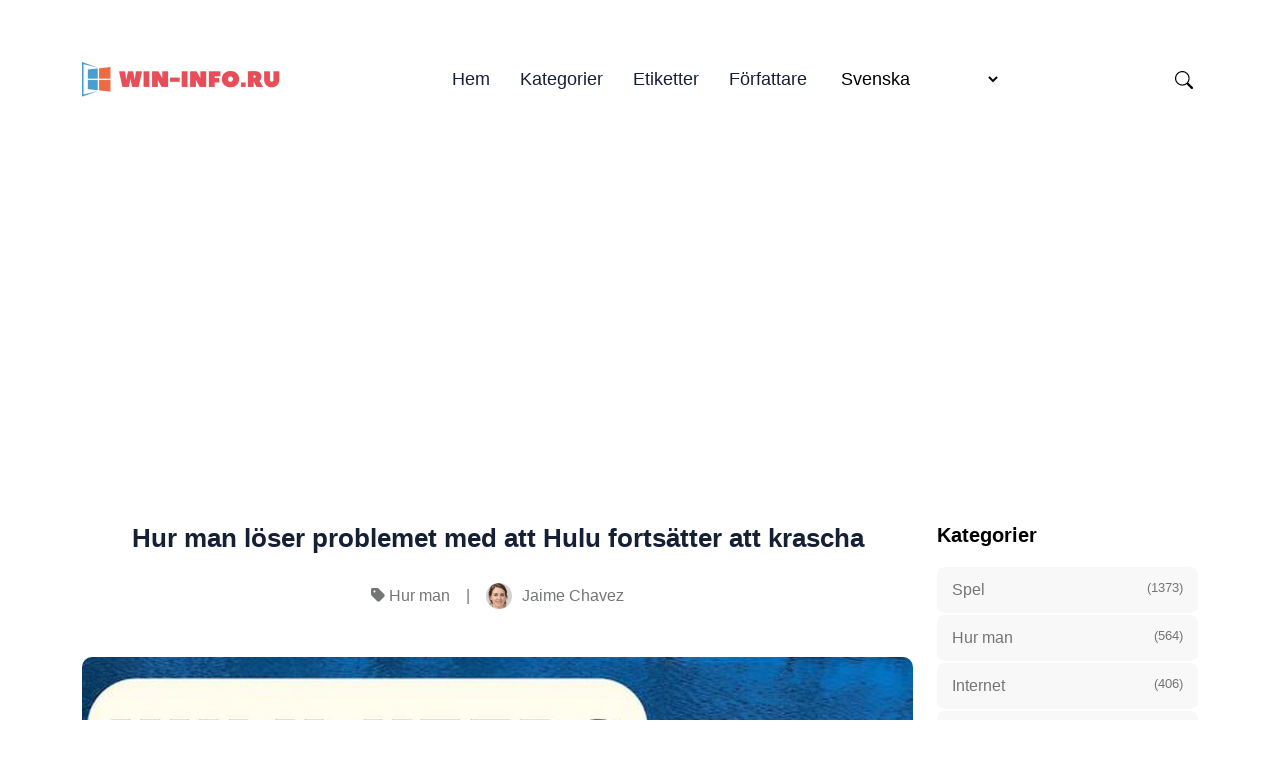

--- FILE ---
content_type: text/html; charset=utf-8
request_url: https://win-info.ru/sv/hur-man-loser-problemet-med-att-hulu-fortsatter-att-krascha/
body_size: 15570
content:
<!doctype html><html lang="sv" itemscope itemtype="http://schema.org/WebPage"><head><meta charset="utf-8"><title>Hur man löser problemet med att Hulu fortsätter att krascha</title><meta name="viewport" content="width=device-width,initial-scale=1,maximum-scale=5"><link rel="shortcut icon" href="/images/favicon_hu7d313951eb20e49d925fd6cdcc30ada6_14204_32x0_resize_lanczos_3.png" type="image/x-icon"><link rel="icon" href="/images/favicon_hu7d313951eb20e49d925fd6cdcc30ada6_14204_32x0_resize_lanczos_3.png" type="image/x-icon"><link rel="icon" type="image/png" sizes="16x16" href="/images/favicon_hu7d313951eb20e49d925fd6cdcc30ada6_14204_16x0_resize_lanczos_3.png"><link rel="icon" type="image/png" sizes="32x32" href="/images/favicon_hu7d313951eb20e49d925fd6cdcc30ada6_14204_32x0_resize_lanczos_3.png"><link rel="apple-touch-icon" sizes="180x180" href="/images/favicon_hu7d313951eb20e49d925fd6cdcc30ada6_14204_180x0_resize_lanczos_3.png"><link rel="manifest" href="/manifest.webmanifest"><meta name="msapplication-TileColor" content="#e74d58"><meta name="theme-color" content="#fff"><base href="https://win-info.ru/sv/hur-man-loser-problemet-med-att-hulu-fortsatter-att-krascha/"><link rel="alternate" hreflang="x-default" href="https://win-info.ru/en/how-to-solve-the-problem-of-hulu-keeps-crashing/"><link rel="alternate" hreflang="en" href="https://win-info.ru/en/how-to-solve-the-problem-of-hulu-keeps-crashing/"><link rel="alternate" hreflang="de" href="https://win-info.ru/de/so-losen-sie-das-problem-dass-hulu-immer-wieder-absturzt/"><link rel="alternate" hreflang="fr" href="https://win-info.ru/fr/comment-resoudre-le-probleme-de-hulu-qui-ne-cesse-de-se-bloquer/"><link rel="alternate" hreflang="es" href="https://win-info.ru/es/como-solucionar-el-problema-de-que-hulu-se-cuelgue-continuamente/"><link rel="alternate" hreflang="it" href="https://win-info.ru/it/come-risolvere-il-problema-di-hulu-che-continua-ad-andare-in-crash/"><link rel="alternate" hreflang="pt" href="https://win-info.ru/pt/como-resolver-o-problema-do-hulu-que-continua-a-falhar/"><link rel="alternate" hreflang="da" href="https://win-info.ru/da/sadan-loser-du-problemet-med-at-hulu-bliver-ved-med-at-crashe/"><link rel="alternate" hreflang="nl" href="https://win-info.ru/nl/hoe-los-je-het-probleem-op-dat-hulu-steeds-vastloopt/"><link rel="alternate" hreflang="fi" href="https://win-info.ru/fi/miten-ratkaista-ongelma-hulu-pitaa-kaatuu/"><link rel="alternate" hreflang="sv" href="https://win-info.ru/sv/hur-man-loser-problemet-med-att-hulu-fortsatter-att-krascha/"><link rel="alternate" hreflang="nb" href="https://win-info.ru/nb/slik-loser-du-problemet-med-at-hulu-krasjer-hele-tiden/"><link rel="alternate" hreflang="uk" href="https://win-info.ru/uk/iak-virishiti-problemu-koli-hulu-postiino-padaie/"><link rel="alternate" hreflang="ru" href="https://win-info.ru/kak-reshit-problemu-avariinogo-zaversheniia-raboty-hulu/"><link rel="alternate" hreflang="pl" href="https://win-info.ru/pl/jak-rozwiazac-problem-zawieszajacego-sie-hulu/"><link rel="alternate" hreflang="ro" href="https://win-info.ru/ro/cum-sa-rezolvati-problema-hulu-continua-sa-se-blocheze/"><link rel="alternate" hreflang="cs" href="https://win-info.ru/cs/jak-vyresit-problem-s-neustalym-padanim-sluzby-hulu/"><link rel="alternate" hreflang="hu" href="https://win-info.ru/hu/hogyan-lehet-megoldani-a-hulu-keeps-crashing-problemajat/"><link rel="alternate" hreflang="tr" href="https://win-info.ru/tr/hulu-nun-cokmeye-devam-etmesi-sorunu-nasil-cozulur/"><link rel="alternate" hreflang="id" href="https://win-info.ru/id/cara-mengatasi-masalah-hulu-yang-terus-menerus-ngadat/"><link rel="alternate" hreflang="el" href="https://win-info.ru/el/pos-na-lusete-to-problema-tou-hulu-pou-sunekhizei-na-pephtei/"><link rel="alternate" hreflang="ko" href="https://win-info.ru/ko/huluga-gyesog-cungdolhaneun-munjereul-haegyeolhaneun-bangbeob/"><link rel="alternate" hreflang="ja" href="https://win-info.ru/ja/hulugakuratusiyusisok-keruwen-ti-wojie-jue-surufang-fa/"><meta name="description" content="Lär dig hur du åtgärdar problemet med att Hulu-appen kraschar på olika enheter och felsöker vanliga problem för oavbruten streaming av dina favoritprogram och filmer."><link rel="canonical" href="https://win-info.ru/sv/hur-man-loser-problemet-med-att-hulu-fortsatter-att-krascha/" itemprop="url"><meta name="author" content="Andrew Parish"><meta property="og:image" content="https://win-info.ru/images/post/279d7af94d2a0c61f789e97c40ba10d3.jpg"><meta name="twitter:image" content="https://win-info.ru/images/post/279d7af94d2a0c61f789e97c40ba10d3.jpg"><meta name="twitter:card" content="summary_large_image"><meta property="og:image:width" content="640"><meta property="og:image:height" content="360"><meta property="og:image:type" content="image/.jpg"><meta property="og:title" content="Hur man löser problemet med att Hulu fortsätter att krascha"><meta property="og:description" content="Lär dig hur du åtgärdar problemet med att Hulu-appen kraschar på olika enheter och felsöker vanliga problem för oavbruten streaming av dina favoritprogram och filmer."><meta property="og:type" content="website"><meta property="og:url" content="https://win-info.ru/sv/hur-man-loser-problemet-med-att-hulu-fortsatter-att-krascha/"><meta name="twitter:title" content="Hur man löser problemet med att Hulu fortsätter att krascha"><meta name="twitter:description" content="Lär dig hur du åtgärdar problemet med att Hulu-appen kraschar på olika enheter och felsöker vanliga problem för oavbruten streaming av dina favoritprogram och filmer."><script type="6510ba0d2a1ede00196bc16c-text/javascript">let indexURL="https://win-info.ru/sv/searchindex.json",includeSectionsInSearch=["blog"],no_results_for="Inga resultat för",empty_search_results_placeholder="Skriv något för att söka..."</script><meta http-equiv="x-dns-prefetch-control" content="on"><link rel="preconnect" href="//ajax.googleapis.com"><link rel="preconnect" href="https://fonts.gstatic.com" crossorigin="anonymous"><link rel="preconnect" href="https://use.fontawesome.com" crossorigin><link rel="preconnect" href="//cdnjs.cloudflare.com"><link rel="preconnect" href="//www.googletagmanager.com"><link rel="preconnect" href="//www.google-analytics.com"><link rel="dns-prefetch" href="https://fonts.gstatic.com"><link rel="dns-prefetch" href="https://use.fontawesome.com"><link rel="dns-prefetch" href="//ajax.googleapis.com"><link rel="dns-prefetch" href="//cdnjs.cloudflare.com"><link rel="dns-prefetch" href="//www.googletagmanager.com"><link rel="dns-prefetch" href="//www.google-analytics.com"><link rel="dns-prefetch" href="//fonts.googleapis.com"><link rel="dns-prefetch" href="//connect.facebook.net"><link rel="dns-prefetch" href="//platform.linkedin.com"><link rel="dns-prefetch" href="//platform.twitter.com"><link href="/css/style.a904e4a09c70f555ad6d141332c299599c4d2707eab9afd12b48938779725b8d.css" rel="stylesheet"><script type="6510ba0d2a1ede00196bc16c-text/javascript">
    (function(c,l,a,r,i,t,y){
        c[a]=c[a]||function(){(c[a].q=c[a].q||[]).push(arguments)};
        t=l.createElement(r);t.async=1;t.src="https://www.clarity.ms/tag/"+i;
        y=l.getElementsByTagName(r)[0];y.parentNode.insertBefore(t,y);
    })(window, document, "clarity", "script", "dg7sdi91as");
</script><script async src="https://pagead2.googlesyndication.com/pagead/js/adsbygoogle.js?client=ca-pub-5477620954343385" crossorigin="anonymous" type="6510ba0d2a1ede00196bc16c-text/javascript"></script>
   </head><body><header class="header-nav"><div class="container"><div class="row"><div class="col-12"><nav class="navbar navbar-expand-lg navbar-light p-0"><a class="navbar-brand fw-800 pe-0" href="/sv"><script src="/cdn-cgi/scripts/7d0fa10a/cloudflare-static/rocket-loader.min.js" data-cf-settings="6510ba0d2a1ede00196bc16c-|49"></script><img fetchpriority="high" decoding="async" class="img" width="208" height="200" src="/images/logo_hudc263f1a119992d1cdbbf42d24c1b4de_15666_416x0_resize_q90_h2_lanczos_3.webp" alt="Win-Info" onerror='this.onerror=null,this.src="/images/logo_hudc263f1a119992d1cdbbf42d24c1b4de_15666_416x0_resize_lanczos_3.png"'></a>
<button class="search-toggle d-inline-block d-lg-none ms-auto pe-3" data-target="search-modal" aria-label="Search Toggle"><svg xmlns="http://www.w3.org/2000/svg" width="18" height="18" fill="currentcolor" viewBox="0 0 16 16"><path d="M11.742 10.344a6.5 6.5.0 10-1.397 1.398h-.001c.03.04.062.078.098.115l3.85 3.85a1 1 0 001.415-1.414l-3.85-3.85a1.007 1.007.0 00-.115-.1zM12 6.5a5.5 5.5.0 11-11 0 5.5 5.5.0 0111 0z"/></svg></button>
<button class="navbar-toggler" type="button" data-bs-toggle="collapse" data-bs-target="#navHeader" aria-controls="navHeader" aria-expanded="false" aria-label="Toggle navigation"><svg xmlns="http://www.w3.org/2000/svg" width="35" height="35" fill="currentcolor" class="open p-1" viewBox="0 0 16 16"><path d="M4 2v2H2V2h2zm1 12v-2a1 1 0 00-1-1H2a1 1 0 00-1 1v2a1 1 0 001 1h2a1 1 0 001-1zm0-5V7A1 1 0 004 6H2A1 1 0 001 7v2a1 1 0 001 1h2a1 1 0 001-1zm0-5V2A1 1 0 004 1H2A1 1 0 001 2v2a1 1 0 001 1h2a1 1 0 001-1zm5 10v-2a1 1 0 00-1-1H7a1 1 0 00-1 1v2a1 1 0 001 1h2a1 1 0 001-1zm0-5V7A1 1 0 009 6H7A1 1 0 006 7v2a1 1 0 001 1h2a1 1 0 001-1zm0-5V2A1 1 0 009 1H7A1 1 0 006 2v2a1 1 0 001 1h2a1 1 0 001-1zM9 2v2H7V2h2zm5 0v2h-2V2h2zM4 7v2H2V7h2zm5 0v2H7V7h2zm5 0h-2v2h2V7zM4 12v2H2v-2h2zm5 0v2H7v-2h2zm5 0v2h-2v-2h2zM12 1a1 1 0 00-1 1v2a1 1 0 001 1h2a1 1 0 001-1V2a1 1 0 00-1-1h-2zm-1 6a1 1 0 011-1h2a1 1 0 011 1v2a1 1 0 01-1 1h-2a1 1 0 01-1-1V7zm1 4a1 1 0 00-1 1v2a1 1 0 001 1h2a1 1 0 001-1v-2a1 1 0 00-1-1h-2z"/></svg><svg xmlns="http://www.w3.org/2000/svg" width="35" height="35" fill="currentcolor" class="close text-primary" viewBox="0 0 16 16"><path d="M4.646 4.646a.5.5.0 01.708.0L8 7.293l2.646-2.647a.5.5.0 01.708.708L8.707 8l2.647 2.646a.5.5.0 01-.708.708L8 8.707l-2.646 2.647a.5.5.0 01-.708-.708L7.293 8 4.646 5.354a.5.5.0 010-.708z"/></svg></button><div class="collapse navbar-collapse" id="navHeader"><ul class="navbar-nav mx-auto"><li class="nav-item"><a class="nav-link" href="/sv/">Hem</a></li><li class="nav-item"><a class="nav-link" href="/sv/categories/">Kategorier</a></li><li class="nav-item"><a class="nav-link" href="/sv/tags/">Etiketter</a></li><li class="nav-item"><a class="nav-link" href="/sv/authors/">Författare</a></li><li class="nav-item"><span class="nav-link"><select class="border-0" id="select-language" style="cursor:pointer;background:0 0" onchange="if (!window.__cfRLUnblockHandlers) return false; location=this.value" data-cf-modified-6510ba0d2a1ede00196bc16c-=""><option id="en" value="https://win-info.ru/en/how-to-solve-the-problem-of-hulu-keeps-crashing/">English</option><option id="de" value="https://win-info.ru/de/so-losen-sie-das-problem-dass-hulu-immer-wieder-absturzt/">Deutsch</option><option id="fr" value="https://win-info.ru/fr/comment-resoudre-le-probleme-de-hulu-qui-ne-cesse-de-se-bloquer/">Français</option><option id="es" value="https://win-info.ru/es/como-solucionar-el-problema-de-que-hulu-se-cuelgue-continuamente/">Español</option><option id="it" value="https://win-info.ru/it/come-risolvere-il-problema-di-hulu-che-continua-ad-andare-in-crash/">Italiano</option><option id="pt" value="https://win-info.ru/pt/como-resolver-o-problema-do-hulu-que-continua-a-falhar/">Português</option><option id="da" value="https://win-info.ru/da/sadan-loser-du-problemet-med-at-hulu-bliver-ved-med-at-crashe/">Dansk</option><option id="nl" value="https://win-info.ru/nl/hoe-los-je-het-probleem-op-dat-hulu-steeds-vastloopt/">Nederlands</option><option id="fi" value="https://win-info.ru/fi/miten-ratkaista-ongelma-hulu-pitaa-kaatuu/">Suomi</option><option id="sv" value="https://win-info.ru/sv/hur-man-loser-problemet-med-att-hulu-fortsatter-att-krascha/" selected>Svenska</option><option id="nb" value="https://win-info.ru/nb/slik-loser-du-problemet-med-at-hulu-krasjer-hele-tiden/">Norsk Bokmål</option><option id="uk" value="https://win-info.ru/uk/iak-virishiti-problemu-koli-hulu-postiino-padaie/">Українська</option><option id="ru" value="https://win-info.ru/kak-reshit-problemu-avariinogo-zaversheniia-raboty-hulu/">Русский</option><option id="pl" value="https://win-info.ru/pl/jak-rozwiazac-problem-zawieszajacego-sie-hulu/">Polski</option><option id="ro" value="https://win-info.ru/ro/cum-sa-rezolvati-problema-hulu-continua-sa-se-blocheze/">Română</option><option id="cs" value="https://win-info.ru/cs/jak-vyresit-problem-s-neustalym-padanim-sluzby-hulu/">Čeština</option><option id="hu" value="https://win-info.ru/hu/hogyan-lehet-megoldani-a-hulu-keeps-crashing-problemajat/">Magyar</option><option id="tr" value="https://win-info.ru/tr/hulu-nun-cokmeye-devam-etmesi-sorunu-nasil-cozulur/">Türkçe</option><option id="id" value="https://win-info.ru/id/cara-mengatasi-masalah-hulu-yang-terus-menerus-ngadat/">Bahasa Indonesia</option><option id="el" value="https://win-info.ru/el/pos-na-lusete-to-problema-tou-hulu-pou-sunekhizei-na-pephtei/">Ελληνικά</option><option id="ko" value="https://win-info.ru/ko/huluga-gyesog-cungdolhaneun-munjereul-haegyeolhaneun-bangbeob/">한국어</option><option id="ja" value="https://win-info.ru/ja/hulugakuratusiyusisok-keruwen-ti-wojie-jue-surufang-fa/">日本語</option></select></span>
<span class="fi fi-gr"></span></li></ul><div class="navbar-right d-none d-lg-inline-block"><ul class="social-links list-unstyled list-inline"><li class="list-inline-item ms-4 d-none d-lg-inline-block"><button class="search-toggle" data-target="search-modal" aria-label="Search Toggle"><svg xmlns="http://www.w3.org/2000/svg" width="18" height="18" fill="currentcolor" viewBox="0 0 16 16"><path d="M11.742 10.344a6.5 6.5.0 10-1.397 1.398h-.001c.03.04.062.078.098.115l3.85 3.85a1 1 0 001.415-1.414l-3.85-3.85a1.007 1.007.0 00-.115-.1zM12 6.5a5.5 5.5.0 11-11 0 5.5 5.5.0 0111 0z"/></svg></button></li></ul></div></div></nav></div></div></div></header><div class="search-wrapper search-modal" data-image="true" data-description="true" data-tags="false" data-categories="true" tabindex="-1" aria-labelledby="Search Modal" aria-hidden="true" style="--color-primary:#01AD9F"><div class="search-wrapper-content"><div class="search-input-body"><label for="search-modal-input" style="margin-top:-1px"><svg xmlns="http://www.w3.org/2000/svg" viewBox="0 0 512 512" height="18" width="18" class="search-icon" data-type="search"><path fill="currentcolor" d="M416 208c0 45.9-14.9 88.3-40 122.7L502.6 457.4c12.5 12.5 12.5 32.8.0 45.3s-32.8 12.5-45.3.0L330.7 376c-34.4 25.2-76.8 40-122.7 40C93.1 416 0 322.9.0 208S93.1.0 208 0 416 93.1 416 208zM208 352a144 144 0 100-288 144 144 0 100 288z"/></svg><svg xmlns="http://www.w3.org/2000/svg" viewBox="0 0 512 512" height="18" width="18" class="search-reset" data-type="reset"><path fill="currentcolor" d="M256 512A256 256 0 10256 0a256 256 0 100 512zM175 175c9.4-9.4 24.6-9.4 33.9.0l47 47 47-47c9.4-9.4 24.6-9.4 33.9.0s9.4 24.6.0 33.9l-47 47 47 47c9.4 9.4 9.4 24.6.0 33.9s-24.6 9.4-33.9.0l-47-47-47 47c-9.4 9.4-24.6 9.4-33.9.0s-9.4-24.6.0-33.9l47-47-47-47c-9.4-9.4-9.4-24.6.0-33.9z"/></svg></label><input id="search-modal-input" type="text" data-search-input autocomplete="off" aria-label="Search" aria-describedby="Search" placeholder="Sök på webbplatsen..."></div><div class="search-wrapper-body"><div class="search-result" data-search-result></div><label class="search-result-empty" for="search-modal-input">Skriv något för att söka...</label></div><div class="search-wrapper-footer"><span><kbd><svg xmlns="http://www.w3.org/2000/svg" width="14" height="14" fill="currentcolor" style="margin-top:-2px" viewBox="0 0 16 16"><path d="M3.204 11h9.592L8 5.519 3.204 11zm-.753-.659 4.796-5.48a1 1 0 011.506.0l4.796 5.48c.566.647.106 1.659-.753 1.659H3.204a1 1 0 01-.753-1.659z"/></svg></kbd><kbd><svg xmlns="http://www.w3.org/2000/svg" width="14" height="14" fill="currentcolor" style="margin-top:1px" viewBox="0 0 16 16"><path d="M3.204 5h9.592L8 10.481 3.204 5zm-.753.659 4.796 5.48a1 1 0 001.506.0l4.796-5.48c.566-.647.106-1.659-.753-1.659H3.204a1 1 0 00-.753 1.659z"/></svg></kbd>to navigate</span>
<span><kbd><svg xmlns="http://www.w3.org/2000/svg" width="12" height="12" fill="currentcolor" style="display:inline-block" viewBox="0 0 16 16"><path fill-rule="evenodd" d="M14.5 1.5a.5.5.0 01.5.5v4.8a2.5 2.5.0 01-2.5 2.5H2.707l3.347 3.346a.5.5.0 01-.708.708l-4.2-4.2a.5.5.0 010-.708l4-4a.5.5.0 11.708.708L2.707 8.3H12.5A1.5 1.5.0 0014 6.8V2a.5.5.0 01.5-.5z"/></svg></kbd>to select</span>
<span class="search-result-info"></span>
<span data-target="close-search-modal"><kbd>ESC</kbd> to close</span></div></div></div><main><section class="section-sm"><div class="container"><div class="row justify-content-center"><div class="col-lg-9"><div class="pr-lg-4"><div class="text-center mb-5"><h2 class="h3 mb-4 post-title">Hur man löser problemet med att Hulu fortsätter att krascha</h2><ul class="card-meta list-inline"><li class="list-inline-item"><i class="fa-solid fa-tag"></i> <a href="https://win-info.ru/sv/hur-man/">Hur man</a></li><li class="list-inline-item">|</li><li class="list-inline-item"><a href="https://win-info.ru/sv/authors/jaime-chavez/" class="card-meta-author"><script src="/cdn-cgi/scripts/7d0fa10a/cloudflare-static/rocket-loader.min.js" data-cf-settings="6510ba0d2a1ede00196bc16c-|49"></script><img src="/images/author/chavez_1983_hu2163f4f58f380b0f8e9d153c8000d95a_19392_52x52_fill_q90_h2_lanczos_smart1.webp" loading="lazy" decoding="async" alt="Jaime Chavez" class="img" width="52" height="52" onerror='this.onerror="null",this.src="/images/author/chavez_1983_hu2163f4f58f380b0f8e9d153c8000d95a_19392_52x52_fill_q90_lanczos_smart1.jpg"'>
<span>Jaime Chavez</span></a></li></ul></div><div class="mb-5"><div class="rounded"><picture><source srcset="/images/post/279d7af94d2a0c61f789e97c40ba10d3_hue26aafe9ba674974e2448ff49296f1ff_40269_545x0_resize_q90_h2_lanczos.webp" media="(max-width: 575px)"><source srcset="/images/post/279d7af94d2a0c61f789e97c40ba10d3_hue26aafe9ba674974e2448ff49296f1ff_40269_600x0_resize_q90_h2_lanczos.webp" media="(max-width: 767px)"><source srcset="/images/post/279d7af94d2a0c61f789e97c40ba10d3_hue26aafe9ba674974e2448ff49296f1ff_40269_700x0_resize_q90_h2_lanczos.webp" media="(max-width: 991px)"><source srcset="/images/post/279d7af94d2a0c61f789e97c40ba10d3_hue26aafe9ba674974e2448ff49296f1ff_40269_1110x0_resize_q90_h2_lanczos.webp"><img loading="lazy" decoding="async" src="/images/post/279d7af94d2a0c61f789e97c40ba10d3_hue26aafe9ba674974e2448ff49296f1ff_40269_1110x0_resize_q90_lanczos.jpg" class="w-100 h-auto img" alt="post-thumb" width="640" height="360"></picture></div></div><div class="content"><h1 id="hur-man-fixar-hulu-håller-kraschar-problem">Hur man fixar Hulu håller kraschar problem</h1><p>Är du trött på att uppleva den frustrerande frågan om Hulu kraschar medan du är mitt i din favoritprogram eller film? Oroa dig inte, du är inte ensam. Många användare har rapporterat detta problem, men lyckligtvis finns det flera sätt att lösa det.</p><details class="table-of-content"><summary>Innehållsförteckning</summary><nav id="TableOfContents"><ul><li><a href="#felsökning-av-problem-med-kraschande-hulu">Felsökning av problem med kraschande Hulu</a></li><li><a href="#identifiera-de-möjliga-orsakerna">Identifiera de möjliga orsakerna</a></li><li><a href="#starta-om-och-uppdatera-appen">Starta om och uppdatera appen</a></li><li><a href="#rensa-cacheminne-och-data">Rensa cacheminne och data</a></li><li><a href="#uppdatera-enhetens-och-appens-programvara">Uppdatera enhetens och appens programvara</a></li><li><a href="#vanliga-frågor">VANLIGA FRÅGOR:</a><ul><li><a href="#varför-kraschar-hulu-på-min-enhet">Varför kraschar Hulu på min enhet?</a></li><li><a href="#vad-kan-jag-göra-om-hulu-fortsätter-att-krascha-på-min-enhet">Vad kan jag göra om Hulu fortsätter att krascha på min enhet?</a></li><li><a href="#finns-det-någon-specifik-enhet-eller-operativsystem-som-hulu-är-mer-benägen-att-krascha-på">Finns det någon specifik enhet eller operativsystem som Hulu är mer benägen att krascha på?</a></li><li><a href="#kan-en-långsam-internetanslutning-orsaka-att-hulu-kraschar">Kan en långsam internetanslutning orsaka att Hulu kraschar?</a></li><li><a href="#finns-det-något-sätt-att-förhindra-att-hulu-kraschar-i-framtiden">Finns det något sätt att förhindra att Hulu kraschar i framtiden?</a></li><li><a href="#varför-kraschar-hulu-på-min-enhet-1">Varför kraschar Hulu på min enhet?</a></li></ul></li></ul></nav></details><p>En av de första sakerna du kan försöka är att starta om Hulu-appen på din enhet. Ibland kan en enkel omstart fixa mindre fel och få Hulu tillbaka och fungera smidigt. För att göra detta, stäng appen helt och öppna den sedan igen. Om det inte fungerar kan du prova att starta om enheten helt.</p><p>Om omstart av appen eller enheten inte löste problemet kan du också försöka rensa cache och data i Hulu-appen. Med tiden kan cachad data byggas upp och orsaka problem med appens prestanda. För att rensa cache och data, gå till enhetens inställningar, hitta Hulu-appen och tryck på &ldquo;Rensa cache&rdquo; och &ldquo;Rensa data&rdquo;. Tänk på att rensa data kommer att logga ut dig från appen, så se till att du har dina inloggningsuppgifter till hands.</p><p>Ett annat felsökningssteg du kan ta är att leta efter uppdateringar för Hulu-appen. Utvecklare släpper ofta uppdateringar för att åtgärda buggar och förbättra appens stabilitet. Se till att du har den senaste versionen av appen installerad genom att gå till enhetens appbutik och söka efter Hulu. Om en uppdatering är tillgänglig, ladda ner och installera den.</p><p>Om ingen av dessa lösningar fungerar är det möjligt att problemet ligger i din internetanslutning. Dålig internetanslutning eller överbelastning kan göra att Hulu kraschar. Försök att byta till ett annat Wi-Fi-nätverk eller anslut till ett mer stabilt nätverk om möjligt. Du kan också försöka återställa din router eller kontakta din internetleverantör för hjälp.</p><p>Genom att följa dessa felsökningssteg bör du kunna lösa problemet med att Hulu kraschar och njuta av oavbruten streaming av dina favoritprogram och filmer. Om problemet kvarstår kanske du vill nå ut till Hulus kundsupport för ytterligare hjälp.</p><h2 id="felsökning-av-problem-med-kraschande-hulu">Felsökning av problem med kraschande Hulu</h2><p>Om du upplever frekventa kraschar när du använder Hulu är du inte ensam. Många användare stöter på detta problem, men lyckligtvis finns det flera felsökningssteg du kan ta för att lösa det. Följ stegen nedan för att felsöka och åtgärda problem med kraschande Hulu.</p><ol><li>** Uppdatera Hulu-appen:** Se till att du använder den senaste versionen av Hulu-appen. Gå till appbutiken på din enhet och leta efter tillgängliga uppdateringar för Hulu. Uppdatering till den senaste versionen kan ofta lösa problem med kraschar.</li><li><strong>Starta om din enhet:</strong> Ibland kan en enkel omstart lösa problem med kraschar. Stäng Hulu-appen och starta om din enhet. Starta Hulu igen och se om problemet är löst.</li><li><strong>Rensa cache och data:</strong> Att rensa cache och data i Hulu-appen kan hjälpa till att lösa kraschproblem. Gå till inställningarna på din enhet, hitta avsnittet &ldquo;Appar&rdquo; eller &ldquo;Programhanteraren&rdquo;, leta reda på Hulu och rensa dess cache och data. Observera att rensning av data kommer att logga ut dig, så se till att du känner till dina inloggningsuppgifter.</li><li><strong>Kontrollera internetanslutning:</strong> Instabil eller långsam internetanslutning kan orsaka att Hulu kraschar. Se till att du har en stabil och snabb internetanslutning. Försök att starta om din router eller ansluta till ett annat nätverk för att se om problemet kvarstår.</li><li><strong>Inaktivera VPN eller proxy:</strong> Om du använder en VPN- eller proxytjänst kan du försöka inaktivera den tillfälligt. Ibland kan dessa tjänster störa Hulu-appen och få den att krascha. Koppla bort VPN eller inaktivera proxyn och kontrollera sedan om Hulu fungerar utan problem.</li><li><strong>Installera om Hulu:</strong> Om inget av stegen ovan fungerar kan du försöka avinstallera och installera om Hulu-appen. Detta kan hjälpa till att åtgärda eventuella skadade filer eller inställningar. Avinstallera Hulu från din enhet och ladda sedan ner och installera appen igen från appbutiken.</li><li><strong>Kontakta Hulu support:</strong> Om kraschproblemet kvarstår även efter att ha försökt alla felsökningssteg, rekommenderas att du kontaktar Hulu support. De kan ge ytterligare hjälp och hjälpa dig att lösa problemet.</li></ol><p>Genom att följa dessa felsökningssteg bör du kunna fixa Hulu-kraschproblem och njuta av oavbruten strömning på plattformen. Kom ihåg att regelbundet uppdatera Hulu-appen för att säkerställa optimal prestanda och stabilitet.</p><h2 id="identifiera-de-möjliga-orsakerna">Identifiera de möjliga orsakerna</h2><p>När du försöker lösa problemet med att Hulu ständigt kraschar är det viktigt att identifiera de möjliga orsakerna. Det kan finnas olika anledningar till att Hulu kraschar på din enhet. Några vanliga orsaker inkluderar:</p><ul><li><strong>Internetanslutning:</strong> En svag eller instabil internetanslutning kan leda till frekventa krascher på Hulu. Se till att du har en stark och stabil internetanslutning innan du öppnar appen.</li><li><strong>Enhetskompatibilitet:</strong> Hulu kanske inte är kompatibel med din enhets operativsystem eller hårdvara. Kontrollera om din enhet uppfyller minimikraven för att köra Hulu.
<strong>Uppdaterad app:</strong> En föråldrad version av Hulu-appen kan leda till krascher. Kontrollera om det finns några tillgängliga appuppdateringar och installera dem.
<strong>Cache och data:</strong> Ackumulerad cache och data kan orsaka problem med appens prestanda. Rensa cache och data för Hulu-appen för att se om det löser problemet med kraschar.
** Överbelastning av enheten: **Att köra flera appar eller processer i bakgrunden kan överbelasta din enhet och få Hulu att krascha. Stäng alla onödiga appar och processer för att frigöra systemresurser.<strong>Programvarufel:</strong> Ibland kan programvarufel eller buggar i Hulu-appen orsaka krascher. Kontakta Hulu support eller rapportera problemet för att se om det finns några kända lösningar eller uppdateringar tillgängliga.</li></ul><p>Genom att identifiera de möjliga orsakerna till Hulu-krascher kan du begränsa felsökningsstegen och hitta en lämplig lösning. Försök att ta itu med dessa potentiella orsaker en efter en för att lösa problemet och njuta av oavbruten streaming på Hulu.</p><h2 id="starta-om-och-uppdatera-appen">Starta om och uppdatera appen</h2><p>Om du har problem med att Hulu kraschar är ett av de första stegen du bör ta att starta om appen. Detta kan hjälpa till att lösa eventuella tillfälliga fel eller konflikter som kan orsaka att appen kraschar. Så här kan du göra det:</p><blockquote>Läs också: <a href="/sv/hur-man-loser-hogwarts-legacy-out-of-video-memory-error-guide/">Hur man löser Hogwarts Legacy Out of Video Memory Error Guide</a></blockquote><ol><li>Stäng Hulu-appen helt genom att svepa den från skärmen eller använda appomkopplaren.</li><li>När appen är stängd, vänta några sekunder.</li><li>Öppna Hulu-appen igen och se om kraschproblemet kvarstår.</li></ol><p>Om appen fortsätter att krascha efter omstart är nästa steg att kontrollera om det finns några tillgängliga uppdateringar. Ofta orsakas appkrascher av föråldrade programvaruversioner som kan ha kompatibilitetsproblem med enhetens operativsystem. Följ dessa steg för att uppdatera Hulu-appen:</p><ol><li>Öppna appbutiken på din enhet (t.ex. Google Play Store på Android eller App Store på iOS).</li><li>Sök efter &ldquo;Hulu&rdquo; i sökfältet.</li><li>Om en uppdatering är tillgänglig ser du en &ldquo;Uppdatera&rdquo;-knapp bredvid Hulu-appen. Tryck på den för att starta uppdateringsprocessen.</li><li>Vänta tills uppdateringen har laddats ner och installerats på din enhet.</li><li>När uppdateringen är klar öppnar du Hulu-appen och ser om kraschproblemet är löst.</li></ol><p>Uppdatering av appen kan ofta åtgärda eventuella buggar, säkerhetsproblem eller kompatibilitetsproblem som kan orsaka att appen kraschar. Det är viktigt att hålla dina appar uppdaterade för optimal prestanda och stabilitet.</p><h2 id="rensa-cacheminne-och-data">Rensa cacheminne och data</h2><p>Om Hulu fortsätter att krascha på din enhet är en av de första sakerna du kan prova att rensa cacheminnet och data för Hulu-appen. Detta kan hjälpa till att lösa eventuella problem som orsakas av korrupta eller föråldrade data.</p><ol><li>Gå till &ldquo;Inställningar&rdquo; på din enhet.</li><li>Bläddra ner och tryck på &ldquo;Appar&rdquo; eller &ldquo;Program&rdquo;.</li><li>Leta reda på och välj Hulu-appen från listan över installerade appar.</li><li>I inställningarna för Hulu-appen hittar du alternativ för att rensa cache och data. Tryck först på &ldquo;Rensa cache&rdquo; och tryck sedan på &ldquo;Rensa data&rdquo; om problemet kvarstår.</li><li>Bekräfta ditt val att rensa cache och data.</li></ol><p>Om du rensar cache och data tar du bort alla tillfälliga filer och lagrad information som är relaterad till Hulu-appen. Detta kan hjälpa till att lösa krascher och andra prestandaproblem.</p><blockquote>Läs också: <a href="/sv/the-future-of-slots-5-things-to-look-forward-to/">Framtiden för spelautomater: 5 saker att se upp för</a></blockquote><p><strong>Notera:</strong> Om du rensar data loggas du också ut från Hulu-appen, så du måste logga in igen med dina kontouppgifter.</p><h2 id="uppdatera-enhetens-och-appens-programvara">Uppdatera enhetens och appens programvara</h2><p>En vanlig orsak till att Hulu kraschar är föråldrad enhets- och app-programvara. Det är viktigt att hålla både din enhet och Hulu-appen uppdaterade för att säkerställa kompatibilitet och korrekt funktionalitet. Här följer några steg som du kan följa för att uppdatera din enhets- och app-programvara:</p><ol><li>Kontrollera först om det finns några tillgängliga programuppdateringar för din enhet. Gå till inställningsmenyn på din enhet och leta efter alternativet för programuppdatering. Om det finns en tillgänglig uppdatering ska du ladda ner och installera den.</li><li>Öppna sedan App Store på din enhet och sök efter Hulu-appen. Om det finns en tillgänglig uppdatering klickar du på uppdateringsknappen för att installera den senaste versionen av appen.</li><li>Om du har aktiverat automatiska appuppdateringar på din enhet bör Hulu-appen uppdateras automatiskt när en ny version släpps. Det är dock en bra idé att även söka efter uppdateringar manuellt.</li><li>När du har uppdaterat både din enhet och Hulu-appen startar du om enheten. En enkel omstart kan hjälpa till att lösa eventuella tillfälliga programvarufel som kan orsaka att appen kraschar.</li><li>När din enhet har startat om öppnar du Hulu-appen och ser om kraschproblemet kvarstår. Om problemet kvarstår kan du försöka avinstallera och installera om appen. Denna process kan hjälpa till att åtgärda eventuella skadade filer som kan orsaka kraschar.</li></ol><p><strong>Note:</strong> Om du använder Hulu på en smart-TV eller strömningsenhet, till exempel Roku eller Fire TV, se till att också leta efter programuppdateringar för dessa enheter. Varje enhet kan ha sin egen systemuppdateringsprocess. Se tillverkarens instruktioner eller supportwebbplats för mer information om hur du uppdaterar programvaran på din specifika enhet.</p><h2 id="vanliga-frågor">VANLIGA FRÅGOR:</h2><h3 id="varför-kraschar-hulu-på-min-enhet">Varför kraschar Hulu på min enhet?</h3><p>Det kan finnas flera orsaker till att Hulu fortsätter att krascha på din enhet. Det kan bero på ett problem med din internetanslutning, ett problem med själva Hulu-appen eller ett problem med enhetens programvara eller hårdvara.</p><h3 id="vad-kan-jag-göra-om-hulu-fortsätter-att-krascha-på-min-enhet">Vad kan jag göra om Hulu fortsätter att krascha på min enhet?</h3><p>Om Hulu fortsätter att krascha på din enhet finns det flera steg du kan ta för att försöka lösa problemet. Du kan prova att starta om enheten, rensa cache och data i Hulu-appen, uppdatera appen till den senaste versionen, kontrollera din internetanslutning eller avinstallera och installera om appen.</p><h3 id="finns-det-någon-specifik-enhet-eller-operativsystem-som-hulu-är-mer-benägen-att-krascha-på">Finns det någon specifik enhet eller operativsystem som Hulu är mer benägen att krascha på?</h3><p>Även om Hulu kan krascha på alla enheter eller operativsystem, kan vissa enheter eller operativsystem vara mer benägna att drabbas av dessa problem. Äldre enheter eller enheter med föråldrad programvara kan ha svårare att köra Hulu-appen smidigt. Dessutom kan vissa operativsystem ha kompatibilitetsproblem med appen.</p><h3 id="kan-en-långsam-internetanslutning-orsaka-att-hulu-kraschar">Kan en långsam internetanslutning orsaka att Hulu kraschar?</h3><p>Ja, en långsam eller instabil internetanslutning kan orsaka att Hulu kraschar. Om anslutningshastigheten inte är tillräcklig för att strömma innehållet kan det hända att appen inte laddas eller kraschar upprepade gånger. Vi rekommenderar att du har en stabil och snabb internetanslutning för att undvika dessa problem.</p><h3 id="finns-det-något-sätt-att-förhindra-att-hulu-kraschar-i-framtiden">Finns det något sätt att förhindra att Hulu kraschar i framtiden?</h3><p>Det är inte alltid möjligt att förhindra att Hulu kraschar helt, men det finns några steg du kan ta för att minimera risken för att det händer. Håll enhetens programvara och Hulu-appen uppdaterade till den senaste versionen, rensa regelbundet appens cache och data, se till att du har en stabil internetanslutning och undvik att köra för många andra appar eller program samtidigt, eftersom alla dessa kan bidra till en smidigare streamingupplevelse.</p><h3 id="varför-kraschar-hulu-på-min-enhet-1">Varför kraschar Hulu på min enhet?</h3><p>Det kan finnas flera orsaker till att Hulu fortsätter att krascha på din enhet. Det kan bero på en svag internetanslutning, en föråldrad appversion eller ett fel i själva appen.</p><h3>Se även:</h3><ul><li><a href="/sv/5-basta-appar-for-skarmspegling-pa-android-upplev-somlos-skarmspegling-pa-android-med-dessa-topprankade-appar/">5 bästa appar för skärmspegling på Android - Upplev sömlös skärmspegling på Android med dessa topprankade appar!</a></li><li><a href="/sv/hur-man-felsoker-galaxy-s10-som-inte-tar-emot-sms-fran-iphones-atgarda-galaxy-s10-sms-problem-med-iphones/">Hur man felsöker Galaxy S10 som inte tar emot SMS från iPhones Åtgärda Galaxy S10 SMS-problem med iPhones</a></li><li><a href="/sv/nyborjarens-guide-hur-man-spelar-call-of-duty-mobile-pa-nya-2023/">Nybörjarens guide: Hur man spelar Call Of Duty Mobile på nya 2023</a></li><li><a href="/sv/xiaomi-confirms-android-11-for-several-more-xiaomi-and-redmi-smartphones/">Det är officiellt: Xiaomi bekräftar Android 11-uppdatering för flera Xiaomi- och Redmi-smartphones</a></li><li><a href="/sv/9-types-of-games-that-bring-the-best-player-in-you/">De 9 typerna av spel som utvecklar din vinnarattityd</a></li><li><a href="/sv/sa-har-felsoker-du-felsakert-lage-som-inte-oppnas-pa-ps5/">Så här felsöker du felsäkert läge som inte öppnas på PS5</a></li><li><a href="/sv/ps4-ws-37403-7-felrattning-enkla-losningar-i-2023-ars-steg-for-steg-guide/">PS4 WS-37403-7-felrättning: enkla lösningar i 2023 års steg-för-steg-guide</a></li></ul></div><div class="single-post-meta"><div class="row justify-content-center"><div class="col-md-6 text-center text-md-start"><ul class="post-meta-tags list-unstyled list-inline"><li class="list-inline-item"><a href="https://win-info.ru/sv/ps/">ps</a></li></ul></div><div class="col-md-6 text-center text-md-end mt-4 mt-md-0"><ul class="social-links has-bg-color list-unstyled list-inline" style="line-height:0"><li class="list-inline-item"><a class="resp-sharing-button__link d-block" href="https://facebook.com/sharer/sharer.php?u=https%3a%2f%2fwin-info.ru%2fsv%2fhur-man-loser-problemet-med-att-hulu-fortsatter-att-krascha%2f" target="_blank" rel="noopener" aria-label><div class="resp-sharing-button resp-sharing-button--facebook resp-sharing-button--small"><div aria-hidden="true" class="resp-sharing-button__icon resp-sharing-button__icon--solid"><i class="fab fa-facebook-f text-dark"></i></div></div></a></li><li class="list-inline-item"><a class="resp-sharing-button__link d-block" href="https://twitter.com/intent/tweet/?text=Hur%20man%20l%c3%b6ser%20problemet%20med%20att%20Hulu%20forts%c3%a4tter%20att%20krascha&amp;url=https%3a%2f%2fwin-info.ru%2fsv%2fhur-man-loser-problemet-med-att-hulu-fortsatter-att-krascha%2f" target="_blank" rel="noopener" aria-label><div class="resp-sharing-button resp-sharing-button--twitter resp-sharing-button--small"><div aria-hidden="true" class="resp-sharing-button__icon resp-sharing-button__icon--solid"><i class="fab fa-twitter text-dark"></i></div></div></a></li><li class="list-inline-item"><a class="resp-sharing-button__link d-block" href="/cdn-cgi/l/email-protection#[base64]" target="_self" rel="noopener" aria-label><div class="resp-sharing-button resp-sharing-button--email resp-sharing-button--small"><div aria-hidden="true" class="resp-sharing-button__icon resp-sharing-button__icon--solid"><i class="fas fa-envelope text-dark"></i></div></div></a></li><li class="list-inline-item"><a class="resp-sharing-button__link d-block" href="whatsapp://send?text=Hur%20man%20l%c3%b6ser%20problemet%20med%20att%20Hulu%20forts%c3%a4tter%20att%20krascha%20https%3a%2f%2fwin-info.ru%2fsv%2fhur-man-loser-problemet-med-att-hulu-fortsatter-att-krascha%2f" target="_blank" rel="noopener" aria-label><div class="resp-sharing-button resp-sharing-button--whatsapp resp-sharing-button--small"><div aria-hidden="true" class="resp-sharing-button__icon resp-sharing-button__icon--solid"><i class="fab fa-whatsapp text-dark"></i></div></div></a></li></ul></div></div></div><div class="pt-4"></div><div class="mt-5 border-default border p-4 bg-white rounded"><div id="disqus_thread"></div><script data-cfasync="false" src="/cdn-cgi/scripts/5c5dd728/cloudflare-static/email-decode.min.js"></script><script type="6510ba0d2a1ede00196bc16c-application/javascript">window.disqus_config=function(){},function(){if(["localhost","127.0.0.1"].indexOf(window.location.hostname)!=-1){document.getElementById("disqus_thread").innerHTML="Disqus comments not available by default when the website is previewed locally.";return}var t=document,e=t.createElement("script");e.async=!0,e.src="//codegeek-dev.disqus.com/embed.js",e.setAttribute("data-timestamp",+new Date),(t.head||t.body).appendChild(e)}()</script><noscript>Please enable JavaScript to view the <a href="https://disqus.com/?ref_noscript">comments powered by Disqus.</a></noscript><a href="https://disqus.com" class="dsq-brlink">comments powered by <span class="logo-disqus">Disqus</span></a></div><div class="single-post-similer"><div class="row mt-3"><div class="col-12"><h3 class="text-dark fw-800 mb-4 pb-2">Du kanske också gillar</h3></div><div class="col-md-6"><article class="card post-card"><div class="post-slider slider-sm rounded mb-4"><a href="https://win-info.ru/sv/hur-man-fixar-steam-oppnas-inte-pa-windows-11-uppdaterad-2023-komplett-guide/"><picture><source srcset="/images/post/cb393b3fc7b004b659e05005742d49da_hue9943ea6912652e50bd3962dc629cba8_42395_545x0_resize_q90_h2_lanczos.webp" media="(max-width: 575px)"><source srcset="/images/post/cb393b3fc7b004b659e05005742d49da_hue9943ea6912652e50bd3962dc629cba8_42395_600x0_resize_q90_h2_lanczos.webp" media="(max-width: 767px)"><source srcset="/images/post/cb393b3fc7b004b659e05005742d49da_hue9943ea6912652e50bd3962dc629cba8_42395_700x0_resize_q90_h2_lanczos.webp" media="(max-width: 991px)"><source srcset="/images/post/cb393b3fc7b004b659e05005742d49da_hue9943ea6912652e50bd3962dc629cba8_42395_1110x0_resize_q90_h2_lanczos.webp"><img loading="lazy" decoding="async" src="/images/post/cb393b3fc7b004b659e05005742d49da_hue9943ea6912652e50bd3962dc629cba8_42395_1110x0_resize_q90_lanczos.jpg" class="w-100 h-auto img" alt="post-thumb" width="640" height="360"></picture></a></div><div class="card-body"><ul class="card-meta list-inline mb-2"><li class="list-inline-item mb-2"><a href="https://win-info.ru/sv/authors/vanessa-baker/" class="card-meta-author"><script src="/cdn-cgi/scripts/7d0fa10a/cloudflare-static/rocket-loader.min.js" data-cf-settings="6510ba0d2a1ede00196bc16c-|49"></script><img src="/images/author/baker_1988_hue65909e724a57d177d0565903b3bc824_50541_52x52_fill_q90_h2_lanczos_smart1.webp" loading="lazy" decoding="async" alt="Vanessa Baker" class="img" width="52" height="52" onerror='this.onerror="null",this.src="/images/author/baker_1988_hue65909e724a57d177d0565903b3bc824_50541_52x52_fill_q90_lanczos_smart1.jpg"'>
<span>Vanessa Baker</span></a></li><li class="list-inline-item mb-2"><ul class="card-meta-tag list-inline"><li class="list-inline-item"><a href="https://win-info.ru/sv/pc/">Pc</a></li></ul></li></ul><h3 class="h4 mb-3"><a class="post-title" href="https://win-info.ru/sv/hur-man-fixar-steam-oppnas-inte-pa-windows-11-uppdaterad-2023-komplett-guide/">Hur man fixar Steam öppnas inte på Windows 11 (Uppdaterad 2023) - Komplett guide</a></h3><p>Hur man fixar Steam öppnas inte på Windows 11 (Uppdaterad 2023) Om du är en PC-spelare är du förmodligen bekant med Steam, den populära digitala …</p><a href="https://win-info.ru/sv/hur-man-fixar-steam-oppnas-inte-pa-windows-11-uppdaterad-2023-komplett-guide/" aria-label="Read Article">Läs artikel <i class="fas fa-angle-right"></i></a></div></article></div><div class="col-md-6"><article class="card post-card"><div class="post-slider slider-sm rounded mb-4"><a href="https://win-info.ru/sv/download-call-of-duty-mobile-apk-installation-guide/"><picture><source srcset="/images/post/1c26feaeb50e57a1bf5213987e042db3_hucf6b637e9bfa70742903a7ee344288bd_57935_545x0_resize_q90_h2_lanczos.webp" media="(max-width: 575px)"><source srcset="/images/post/1c26feaeb50e57a1bf5213987e042db3_hucf6b637e9bfa70742903a7ee344288bd_57935_600x0_resize_q90_h2_lanczos.webp" media="(max-width: 767px)"><source srcset="/images/post/1c26feaeb50e57a1bf5213987e042db3_hucf6b637e9bfa70742903a7ee344288bd_57935_700x0_resize_q90_h2_lanczos.webp" media="(max-width: 991px)"><source srcset="/images/post/1c26feaeb50e57a1bf5213987e042db3_hucf6b637e9bfa70742903a7ee344288bd_57935_1110x0_resize_q90_h2_lanczos.webp"><img loading="lazy" decoding="async" src="/images/post/1c26feaeb50e57a1bf5213987e042db3_hucf6b637e9bfa70742903a7ee344288bd_57935_1110x0_resize_q90_lanczos.jpg" class="w-100 h-auto img" alt="post-thumb" width="640" height="360"></picture></a></div><div class="card-body"><ul class="card-meta list-inline mb-2"><li class="list-inline-item mb-2"><a href="https://win-info.ru/sv/authors/garrett-reed/" class="card-meta-author"><script src="/cdn-cgi/scripts/7d0fa10a/cloudflare-static/rocket-loader.min.js" data-cf-settings="6510ba0d2a1ede00196bc16c-|49"></script><img src="/images/author/reed_1989_hu02af4f6689f32463f31ac313e07741da_18712_52x52_fill_q90_h2_lanczos_smart1.webp" loading="lazy" decoding="async" alt="Garrett Reed" class="img" width="52" height="52" onerror='this.onerror="null",this.src="/images/author/reed_1989_hu02af4f6689f32463f31ac313e07741da_18712_52x52_fill_q90_lanczos_smart1.jpg"'>
<span>Garrett Reed</span></a></li><li class="list-inline-item mb-2"><ul class="card-meta-tag list-inline"><li class="list-inline-item"><a href="https://win-info.ru/sv/internet/">Internet</a></li></ul></li></ul><h3 class="h4 mb-3"><a class="post-title" href="https://win-info.ru/sv/download-call-of-duty-mobile-apk-installation-guide/">Ladda ner Call of Duty Mobile APK (installationsguide) - bästa sätten att ladda ner appen</a></h3><p>Ladda ner call of duty mobile apk (installationsguide). Call of Duty Mobile är ett populärt spel som förenar miljontals fans av actionskjutare runt om …</p><a href="https://win-info.ru/sv/download-call-of-duty-mobile-apk-installation-guide/" aria-label="Read Article">Läs artikel <i class="fas fa-angle-right"></i></a></div></article></div><div class="col-md-6"><article class="card post-card"><div class="post-slider slider-sm rounded mb-4"><a href="https://win-info.ru/sv/upptack-de-5-mest-prisvarda-at-t-telefonerna-som-ar-exklusivt-tillgangliga-pa-amazon-prime-ar-2023/"><picture><source srcset="/images/post/77ec987d9063d3013ca4b5af9914d323_hua9a43d32a6380f44440d0939d3334a88_30403_545x0_resize_q90_h2_lanczos.webp" media="(max-width: 575px)"><source srcset="/images/post/77ec987d9063d3013ca4b5af9914d323_hua9a43d32a6380f44440d0939d3334a88_30403_600x0_resize_q90_h2_lanczos.webp" media="(max-width: 767px)"><source srcset="/images/post/77ec987d9063d3013ca4b5af9914d323_hua9a43d32a6380f44440d0939d3334a88_30403_700x0_resize_q90_h2_lanczos.webp" media="(max-width: 991px)"><source srcset="/images/post/77ec987d9063d3013ca4b5af9914d323_hua9a43d32a6380f44440d0939d3334a88_30403_1110x0_resize_q90_h2_lanczos.webp"><img loading="lazy" decoding="async" src="/images/post/77ec987d9063d3013ca4b5af9914d323_hua9a43d32a6380f44440d0939d3334a88_30403_1110x0_resize_q90_lanczos.jpg" class="w-100 h-auto img" alt="post-thumb" width="640" height="360"></picture></a></div><div class="card-body"><ul class="card-meta list-inline mb-2"><li class="list-inline-item mb-2"><a href="https://win-info.ru/sv/authors/cassandra-medina/" class="card-meta-author"><script src="/cdn-cgi/scripts/7d0fa10a/cloudflare-static/rocket-loader.min.js" data-cf-settings="6510ba0d2a1ede00196bc16c-|49"></script><img src="/images/author/medina_2000_huc4f39a693736cbdd54da39fcb03300f4_19880_52x52_fill_q90_h2_lanczos_smart1.webp" loading="lazy" decoding="async" alt="Cassandra Medina" class="img" width="52" height="52" onerror='this.onerror="null",this.src="/images/author/medina_2000_huc4f39a693736cbdd54da39fcb03300f4_19880_52x52_fill_q90_lanczos_smart1.jpg"'>
<span>Cassandra Medina</span></a></li><li class="list-inline-item mb-2"><ul class="card-meta-tag list-inline"><li class="list-inline-item"><a href="https://win-info.ru/sv/barare/">Bärare</a></li><li class="list-inline-item"><a href="https://win-info.ru/sv/att/">ATT</a></li></ul></li></ul><h3 class="h4 mb-3"><a class="post-title" href="https://win-info.ru/sv/upptack-de-5-mest-prisvarda-at-t-telefonerna-som-ar-exklusivt-tillgangliga-pa-amazon-prime-ar-2023/">Upptäck de 5 mest prisvärda AT&amp;amp;T-telefonerna som är exklusivt tillgängliga på Amazon Prime år 2023</a></h3><p>5 bästa billiga AT & T-telefoner som säljs av Amazon Prime Exclusives 2023 I dagens snabba värld är det viktigt att ha en pålitlig och prisvärd …</p><a href="https://win-info.ru/sv/upptack-de-5-mest-prisvarda-at-t-telefonerna-som-ar-exklusivt-tillgangliga-pa-amazon-prime-ar-2023/" aria-label="Read Article">Läs artikel <i class="fas fa-angle-right"></i></a></div></article></div><div class="col-md-6"><article class="card post-card"><div class="post-slider slider-sm rounded mb-4"><a href="https://win-info.ru/sv/how-to-track-a-lost-iphone-without-any-app/"><picture><source srcset="/images/post/accb24f74a60285f66f4e4f1c69c71ee_hu78b4a5c263836d37033a2aff1ef9c56e_30075_545x0_resize_q90_h2_lanczos.webp" media="(max-width: 575px)"><source srcset="/images/post/accb24f74a60285f66f4e4f1c69c71ee_hu78b4a5c263836d37033a2aff1ef9c56e_30075_600x0_resize_q90_h2_lanczos.webp" media="(max-width: 767px)"><source srcset="/images/post/accb24f74a60285f66f4e4f1c69c71ee_hu78b4a5c263836d37033a2aff1ef9c56e_30075_700x0_resize_q90_h2_lanczos.webp" media="(max-width: 991px)"><source srcset="/images/post/accb24f74a60285f66f4e4f1c69c71ee_hu78b4a5c263836d37033a2aff1ef9c56e_30075_1110x0_resize_q90_h2_lanczos.webp"><img loading="lazy" decoding="async" src="/images/post/accb24f74a60285f66f4e4f1c69c71ee_hu78b4a5c263836d37033a2aff1ef9c56e_30075_1110x0_resize_q90_lanczos.jpg" class="w-100 h-auto img" alt="post-thumb" width="640" height="360"></picture></a></div><div class="card-body"><ul class="card-meta list-inline mb-2"><li class="list-inline-item mb-2"><a href="https://win-info.ru/sv/authors/vanessa-baker/" class="card-meta-author"><script src="/cdn-cgi/scripts/7d0fa10a/cloudflare-static/rocket-loader.min.js" data-cf-settings="6510ba0d2a1ede00196bc16c-|49"></script><img src="/images/author/baker_1988_hue65909e724a57d177d0565903b3bc824_50541_52x52_fill_q90_h2_lanczos_smart1.webp" loading="lazy" decoding="async" alt="Vanessa Baker" class="img" width="52" height="52" onerror='this.onerror="null",this.src="/images/author/baker_1988_hue65909e724a57d177d0565903b3bc824_50541_52x52_fill_q90_lanczos_smart1.jpg"'>
<span>Vanessa Baker</span></a></li><li class="list-inline-item mb-2"><ul class="card-meta-tag list-inline"><li class="list-inline-item"><a href="https://win-info.ru/sv/spel/">Spel</a></li></ul></li></ul><h3 class="h4 mb-3"><a class="post-title" href="https://win-info.ru/sv/how-to-track-a-lost-iphone-without-any-app/">Så spårar du en förlorad iPhone utan en app: enkla sätt att göra det</a></h3><p>Hur man spårar en förlorad iPhone utan en app Att förlora din telefon är en av de mest obehagliga situationerna som kan hända någon av oss. Speciellt …</p><a href="https://win-info.ru/sv/how-to-track-a-lost-iphone-without-any-app/" aria-label="Read Article">Läs artikel <i class="fas fa-angle-right"></i></a></div></article></div><div class="col-md-6"><article class="card post-card"><div class="post-slider slider-sm rounded mb-4"><a href="https://win-info.ru/sv/11-basta-google-sheets-kalendermallar-2022/"><picture><source srcset="/images/post/9d16b8af7f5ba94bc65b60ec047edfab_hu0b17a567e05e024c7a4f6261a51d424c_35518_545x0_resize_q90_h2_lanczos.webp" media="(max-width: 575px)"><source srcset="/images/post/9d16b8af7f5ba94bc65b60ec047edfab_hu0b17a567e05e024c7a4f6261a51d424c_35518_600x0_resize_q90_h2_lanczos.webp" media="(max-width: 767px)"><source srcset="/images/post/9d16b8af7f5ba94bc65b60ec047edfab_hu0b17a567e05e024c7a4f6261a51d424c_35518_700x0_resize_q90_h2_lanczos.webp" media="(max-width: 991px)"><source srcset="/images/post/9d16b8af7f5ba94bc65b60ec047edfab_hu0b17a567e05e024c7a4f6261a51d424c_35518_1110x0_resize_q90_h2_lanczos.webp"><img loading="lazy" decoding="async" src="/images/post/9d16b8af7f5ba94bc65b60ec047edfab_hu0b17a567e05e024c7a4f6261a51d424c_35518_1110x0_resize_q90_lanczos.jpg" class="w-100 h-auto img" alt="post-thumb" width="640" height="360"></picture></a></div><div class="card-body"><ul class="card-meta list-inline mb-2"><li class="list-inline-item mb-2"><a href="https://win-info.ru/sv/authors/thomas-nixon/" class="card-meta-author"><script src="/cdn-cgi/scripts/7d0fa10a/cloudflare-static/rocket-loader.min.js" data-cf-settings="6510ba0d2a1ede00196bc16c-|49"></script><img src="/images/author/nixon_1986_hu6bff68cfd6099918fdf011301bc5893b_46282_52x52_fill_q90_h2_lanczos_smart1.webp" loading="lazy" decoding="async" alt="Thomas Nixon" class="img" width="52" height="52" onerror='this.onerror="null",this.src="/images/author/nixon_1986_hu6bff68cfd6099918fdf011301bc5893b_46282_52x52_fill_q90_lanczos_smart1.jpg"'>
<span>Thomas Nixon</span></a></li><li class="list-inline-item mb-2"><ul class="card-meta-tag list-inline"><li class="list-inline-item"><a href="https://win-info.ru/sv/nedladdningar/">Nedladdningar</a></li></ul></li></ul><h3 class="h4 mb-3"><a class="post-title" href="https://win-info.ru/sv/11-basta-google-sheets-kalendermallar-2022/">11 bästa Google Sheets kalendermallar (2022) Nyheter och tips</a></h3><p>11 bästa kalendermallarna i Google Sheets (2022) Google Sheets är ett kraftfullt verktyg för att skapa och hantera olika typer av dokument, inklusive …</p><a href="https://win-info.ru/sv/11-basta-google-sheets-kalendermallar-2022/" aria-label="Read Article">Läs artikel <i class="fas fa-angle-right"></i></a></div></article></div><div class="col-md-6"><article class="card post-card"><div class="post-slider slider-sm rounded mb-4"><a href="https://win-info.ru/sv/topp-5-tradlosa-laddare-for-nexus-6p-hitta-den-perfekta-laddningslosningen/"><picture><source srcset="/images/post/da3ebf1e120c5baf46c423d02caf9d67_hu07acf84eae30190701057b4333cd8677_43223_545x0_resize_q90_h2_lanczos.webp" media="(max-width: 575px)"><source srcset="/images/post/da3ebf1e120c5baf46c423d02caf9d67_hu07acf84eae30190701057b4333cd8677_43223_600x0_resize_q90_h2_lanczos.webp" media="(max-width: 767px)"><source srcset="/images/post/da3ebf1e120c5baf46c423d02caf9d67_hu07acf84eae30190701057b4333cd8677_43223_700x0_resize_q90_h2_lanczos.webp" media="(max-width: 991px)"><source srcset="/images/post/da3ebf1e120c5baf46c423d02caf9d67_hu07acf84eae30190701057b4333cd8677_43223_1110x0_resize_q90_h2_lanczos.webp"><img loading="lazy" decoding="async" src="/images/post/da3ebf1e120c5baf46c423d02caf9d67_hu07acf84eae30190701057b4333cd8677_43223_1110x0_resize_q90_lanczos.jpg" class="w-100 h-auto img" alt="post-thumb" width="640" height="360"></picture></a></div><div class="card-body"><ul class="card-meta list-inline mb-2"><li class="list-inline-item mb-2"><a href="https://win-info.ru/sv/authors/susan-le/" class="card-meta-author"><script src="/cdn-cgi/scripts/7d0fa10a/cloudflare-static/rocket-loader.min.js" data-cf-settings="6510ba0d2a1ede00196bc16c-|49"></script><img src="/images/author/le_1988_huedda83529e798c01a2254fc9a4b91e13_17805_52x52_fill_q90_h2_lanczos_smart1.webp" loading="lazy" decoding="async" alt="Susan Le" class="img" width="52" height="52" onerror='this.onerror="null",this.src="/images/author/le_1988_huedda83529e798c01a2254fc9a4b91e13_17805_52x52_fill_q90_lanczos_smart1.jpg"'>
<span>Susan Le</span></a></li><li class="list-inline-item mb-2"><ul class="card-meta-tag list-inline"><li class="list-inline-item"><a href="https://win-info.ru/sv/tillbehor/">Tillbehör</a></li></ul></li></ul><h3 class="h4 mb-3"><a class="post-title" href="https://win-info.ru/sv/topp-5-tradlosa-laddare-for-nexus-6p-hitta-den-perfekta-laddningslosningen/">Topp 5 trådlösa laddare för Nexus 6P: Hitta den perfekta laddningslösningen</a></h3><p>5 bästa trådlösa laddare för Nexus 6P Om du är en stolt ägare av en Nexus 6P smartphone vet du hur viktigt det är att hålla din enhet laddad och redo …</p><a href="https://win-info.ru/sv/topp-5-tradlosa-laddare-for-nexus-6p-hitta-den-perfekta-laddningslosningen/" aria-label="Read Article">Läs artikel <i class="fas fa-angle-right"></i></a></div></article></div></div></div></div></div><aside class="col-lg-3 mt-5 mt-lg-0"><div class="sticky-sidebar"><div class="widget widget-categories"><h5 class="widget-title"><span>Kategorier</span></h5><ul class="list-unstyled widget-list"><li><a href="https://win-info.ru/sv/spel/" class="d-flex">Spel <small class="ms-auto">(1373)</small></a></li><li><a href="https://win-info.ru/sv/hur-man/" class="d-flex">Hur man <small class="ms-auto">(564)</small></a></li><li><a href="https://win-info.ru/sv/internet/" class="d-flex">Internet <small class="ms-auto">(406)</small></a></li><li><a href="https://win-info.ru/sv/recensioner/" class="d-flex">Recensioner <small class="ms-auto">(375)</small></a></li><li><a href="https://win-info.ru/sv/hur-man-gor/" class="d-flex">Hur man gör <small class="ms-auto">(332)</small></a></li><li><a href="https://win-info.ru/sv/mailbag/" class="d-flex">Mailbag <small class="ms-auto">(332)</small></a></li><li><a href="https://win-info.ru/sv/android/" class="d-flex">Android <small class="ms-auto">(329)</small></a></li><li><a href="https://win-info.ru/sv/samsung/" class="d-flex">Samsung <small class="ms-auto">(286)</small></a></li><li><a href="https://win-info.ru/sv/handledning/" class="d-flex">Handledning <small class="ms-auto">(274)</small></a></li><li><a href="https://win-info.ru/sv/tillverkare/" class="d-flex">Tillverkare <small class="ms-auto">(189)</small></a></li></ul></div><div class="widget"><h5 class="widget-title"><span>Sök</span></h5><form action="/sv/search" class="widget-search position-relative" data-target="search-modal"><input class="mb-1 form-control rounded" id="search-query" name="s" type="search" placeholder="Klicka för att söka...">
<i class="fas fa-search" style="position:absolute;top:18px;right:17px"></i></form></div><div class="widget"><h4 class="widget-title"><span>Etiketter</span></h4><ul class="list-unstyled widget-list"><li><a href="https://win-info.ru/sv/ps/" class="d-flex">ps <small class="ms-auto">(827)</small></a></li><li><a href="https://win-info.ru/sv/android/" class="d-flex">android <small class="ms-auto">(522)</small></a></li><li><a href="https://win-info.ru/sv/windows/" class="d-flex">windows <small class="ms-auto">(308)</small></a></li><li><a href="https://win-info.ru/sv/xbox/" class="d-flex">xbox <small class="ms-auto">(171)</small></a></li><li><a href="https://win-info.ru/sv/ios/" class="d-flex">ios <small class="ms-auto">(83)</small></a></li><li><a href="https://win-info.ru/sv/fortnite/" class="d-flex">fortnite <small class="ms-auto">(67)</small></a></li><li><a href="https://win-info.ru/sv/facebook/" class="d-flex">facebook <small class="ms-auto">(61)</small></a></li><li><a href="https://win-info.ru/sv/mac/" class="d-flex">mac <small class="ms-auto">(49)</small></a></li><li><a href="https://win-info.ru/sv/apple/" class="d-flex">apple <small class="ms-auto">(33)</small></a></li><li><a href="https://win-info.ru/sv/firefox/" class="d-flex">firefox <small class="ms-auto">(13)</small></a></li></ul></div></div></aside></div></div></section></main><footer class="section-sm"><div class="container"><div class="row justify-content-center align-items-center"><div class="col-lg-5"><div class="newsletter-block font-primary"><h3 class="mb-4 text-white text-center fw-bold">Prenumerera på vårt månatliga nyhetsbrev.</h3><form class="px-0 px-sm-3 px-md-5" action="https://nicksbeard.us21.list-manage.com/subscribe/post?u=c80a7bc9ca735f520ee296273&amp;amp;id=ec20e4eda0&amp;amp;f_id=00e65de1f0" method="post" name="mailchimp_form_name" target="_blank"><div class="input-group"><input form="subscription" type="text" class="form-control" placeholder="Ange din e-postadress" aria-label="Subscription" required autocomplete="new-email"><div class="input-group-append"><button type="submit" name="subscription" class="input-group-text h-100" aria-label="Subscription Button"><i class="icon fas fa-paper-plane" style="font-size:15px"></i></button></div></div><div style="position:absolute;left:-5000px" aria-hidden="true"><input type="text" name="b_c80a7bc9ca735f520ee296273_ec20e4eda0" tabindex="-1"></div></form></div></div><div class="col-lg-12 text-center mt-5"><ul class="list-inline footer-menu mb-4"><li class="list-inline-item mx-3"><a href="https://win-info.ru/sv/about/">Om oss</a></li><li class="list-inline-item mx-3"><a href="https://win-info.ru/sv/contact/">Kontakta oss</a></li><li class="list-inline-item mx-3"><a href="https://win-info.ru/sv/privacy/">Integritetspolicy och användarvillkor</a></li></ul><ul class="social-links icon-box list-unstyled list-inline fw-500 mb-3"><li class="list-inline-item text-center"><a href="#" target="_blank" aria-label="social-icon"><i class="lab fab fa-facebook"></i></a></li><li class="list-inline-item text-center"><a href="#" target="_blank" aria-label="social-icon"><i class="lab fab fa-twitter"></i></a></li><li class="list-inline-item text-center"><a href="#" target="_blank" aria-label="social-icon"><i class="lab fab fa-instagram"></i></a></li><li class="list-inline-item text-center"><a href="#" target="_blank" aria-label="social-icon"><i class="lab fab fa-linkedin"></i></a></li></ul><p class="mb-0 fw-500 copyright-text content"></p></div></div></div></footer><script src="/js/bootstrap.bfdba725d15bf27c89ee9212be36841e43347d6643be318859cd3fb543504d5679517f0dec1166ea856d2e15f332725c13051a513d3b9f919847470bf5dc279c.js" integrity="sha512-v9unJdFb8nyJ7pISvjaEHkM0fWZDvjGIWc0/tUNQTVZ5UX8N7BFm6oVtLhXzMnJcEwUaUT07n5GYR0cL9dwnnA==" defer type="6510ba0d2a1ede00196bc16c-text/javascript"></script>
<script src="/js/scripts.a101710b5f9dc4f74823879225a845a55105bb2d2d901a432239309a8c9f19db511de1c99af17cf790146e51ee526d96df8a333277b4070b54ab3c0367a46541.js" integrity="sha512-oQFxC1+dxPdII4eSJahFpVEFuy0tkBpDIjkwmoyfGdtRHeHJmvF895AUblHuUm2W34ozMne0BwtUqzwDZ6RlQQ==" defer type="6510ba0d2a1ede00196bc16c-text/javascript"></script>
<script type="6510ba0d2a1ede00196bc16c-application/javascript">WebFont.load({google:{api:"https://fonts.googleapis.com/css2",families:["Montserrat:wght@500;600;700;800;900&display=swap"],version:2},active:()=>{sessionStorage.fontsLoaded=!0}})</script><script type="6510ba0d2a1ede00196bc16c-text/javascript">"serviceWorker"in navigator&&navigator.serviceWorker.register("/service-worker.js")</script><div id="cookie-box" class="cookie-box cookie-box-hide">This site uses cookies. By continuing to use this website, you agree to their use.
<button id="cookie-button" class="cookie-box-button btn btn-sm btn-outline-primary">
I Accept</button></div><script type="6510ba0d2a1ede00196bc16c-application/javascript">const cookieBox=document.getElementById("cookie-box"),cookieButton=document.getElementById("cookie-button");Cookies.get("cookie-consent")||(cookieBox.classList.remove("cookie-box-hide"),cookieButton.onclick=function(){Cookies.set("cookie-consent",!0,{expires:2}),cookieBox.classList.add("cookie-box-hide")})</script><style>.cookie-box{position:fixed;left:2rem;bottom:2rem;z-index:9999;padding:1.5rem;background-color:#fff;max-width:calc(100% - 4rem);width:25rem;box-shadow:1px 0 10px 7px rgba(154,154,154,.11);border-radius:inherit}.cookie-box-hide{display:none}.cookie-box-button{display:block;margin-top:1rem}.dark .cookie-box{background-color:#222}</style><script type="6510ba0d2a1ede00196bc16c-text/javascript">(function(e,t,n,s,o,i,a){e[o]=e[o]||function(){(e[o].a=e[o].a||[]).push(arguments)},e[o].l=1*new Date;for(var r=0;r<document.scripts.length;r++)if(document.scripts[r].src===s)return;i=t.createElement(n),a=t.getElementsByTagName(n)[0],i.async=1,i.src=s,a.parentNode.insertBefore(i,a)})(window,document,"script","https://cdn.jsdelivr.net/npm/yandex-metrica-watch/tag.js","ym"),ym("86742244","init",{clickmap:!0,trackLinks:!0,accurateTrackBounce:!0})</script><script src="/cdn-cgi/scripts/7d0fa10a/cloudflare-static/rocket-loader.min.js" data-cf-settings="6510ba0d2a1ede00196bc16c-|49" defer></script><script defer src="https://static.cloudflareinsights.com/beacon.min.js/vcd15cbe7772f49c399c6a5babf22c1241717689176015" integrity="sha512-ZpsOmlRQV6y907TI0dKBHq9Md29nnaEIPlkf84rnaERnq6zvWvPUqr2ft8M1aS28oN72PdrCzSjY4U6VaAw1EQ==" data-cf-beacon='{"version":"2024.11.0","token":"bbbd12d4e0a340e98c56625e2562d809","r":1,"server_timing":{"name":{"cfCacheStatus":true,"cfEdge":true,"cfExtPri":true,"cfL4":true,"cfOrigin":true,"cfSpeedBrain":true},"location_startswith":null}}' crossorigin="anonymous"></script>
</body></html>

--- FILE ---
content_type: text/html; charset=utf-8
request_url: https://www.google.com/recaptcha/api2/aframe
body_size: 267
content:
<!DOCTYPE HTML><html><head><meta http-equiv="content-type" content="text/html; charset=UTF-8"></head><body><script nonce="79R_EChboHkHVng0Mfe0Mw">/** Anti-fraud and anti-abuse applications only. See google.com/recaptcha */ try{var clients={'sodar':'https://pagead2.googlesyndication.com/pagead/sodar?'};window.addEventListener("message",function(a){try{if(a.source===window.parent){var b=JSON.parse(a.data);var c=clients[b['id']];if(c){var d=document.createElement('img');d.src=c+b['params']+'&rc='+(localStorage.getItem("rc::a")?sessionStorage.getItem("rc::b"):"");window.document.body.appendChild(d);sessionStorage.setItem("rc::e",parseInt(sessionStorage.getItem("rc::e")||0)+1);localStorage.setItem("rc::h",'1768733184439');}}}catch(b){}});window.parent.postMessage("_grecaptcha_ready", "*");}catch(b){}</script></body></html>